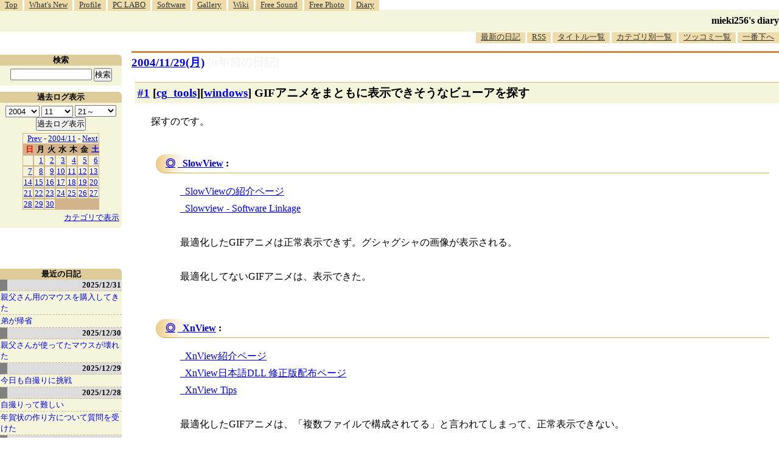

--- FILE ---
content_type: text/html; charset=utf-8
request_url: https://www.google.com/recaptcha/api2/aframe
body_size: 266
content:
<!DOCTYPE HTML><html><head><meta http-equiv="content-type" content="text/html; charset=UTF-8"></head><body><script nonce="SZu9ipszjLIcr7xntHBHtA">/** Anti-fraud and anti-abuse applications only. See google.com/recaptcha */ try{var clients={'sodar':'https://pagead2.googlesyndication.com/pagead/sodar?'};window.addEventListener("message",function(a){try{if(a.source===window.parent){var b=JSON.parse(a.data);var c=clients[b['id']];if(c){var d=document.createElement('img');d.src=c+b['params']+'&rc='+(localStorage.getItem("rc::a")?sessionStorage.getItem("rc::b"):"");window.document.body.appendChild(d);sessionStorage.setItem("rc::e",parseInt(sessionStorage.getItem("rc::e")||0)+1);localStorage.setItem("rc::h",'1769287733816');}}}catch(b){}});window.parent.postMessage("_grecaptcha_ready", "*");}catch(b){}</script></body></html>